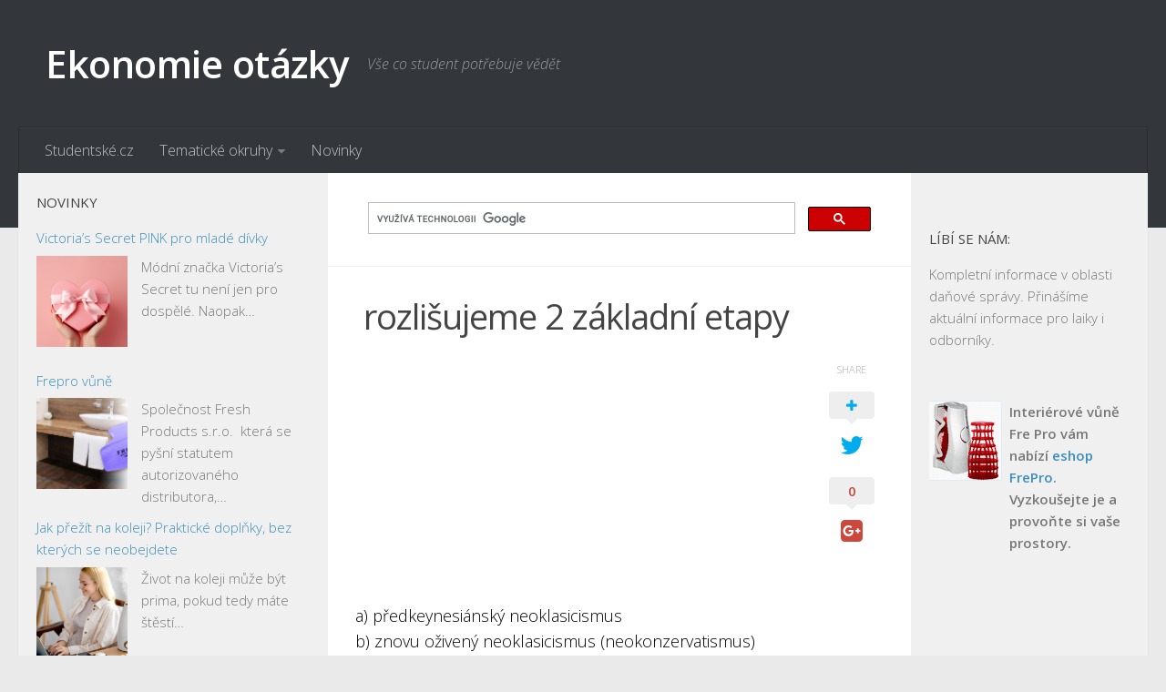

--- FILE ---
content_type: text/html; charset=UTF-8
request_url: https://ekonomie-otazky.studentske.cz/2009/03/rozlisujeme-2-zakladni-etapy.html
body_size: 10934
content:
<!DOCTYPE html> 
<html class="no-js" lang="cs">

<head>
	<meta charset="UTF-8">
	<meta name="viewport" content="width=device-width, initial-scale=1.0">
	<link rel="profile" href="http://gmpg.org/xfn/11">
	<meta name="seznam-wmt" content="FNmCkj8UWL8biiPIgbZvHohQdjC9XbVt" />
	
	<title>­ rozlišujeme 2 základní etapy - Ekonomie otázky</title>
<script>document.documentElement.className = document.documentElement.className.replace("no-js","js");</script>

<!-- This site is optimized with the Yoast SEO plugin v13.0 - https://yoast.com/wordpress/plugins/seo/ -->
<meta name="description" content="a) předkeynesiánský neoklasicismusb) znovu oživený neoklasicismus (neokonzervatismus)­ myslí se teorie, které vznikají po keynesiánství­ liberální směr"/>
<meta name="robots" content="max-snippet:-1, max-image-preview:large, max-video-preview:-1"/>
<link rel="canonical" href="https://ekonomie-otazky.studentske.cz/2009/03/rozlisujeme-2-zakladni-etapy.html" />
<meta property="og:locale" content="cs_CZ" />
<meta property="og:type" content="article" />
<meta property="og:title" content="­ rozlišujeme 2 základní etapy - Ekonomie otázky" />
<meta property="og:description" content="a) předkeynesiánský neoklasicismusb) znovu oživený neoklasicismus (neokonzervatismus)­ myslí se teorie, které vznikají po keynesiánství­ liberální směr" />
<meta property="og:url" content="https://ekonomie-otazky.studentske.cz/2009/03/rozlisujeme-2-zakladni-etapy.html" />
<meta property="og:site_name" content="Ekonomie otázky" />
<meta property="article:section" content="Nezařazené" />
<meta property="article:published_time" content="2009-03-06T07:45:00+00:00" />
<meta property="article:modified_time" content="2016-02-25T11:36:39+00:00" />
<meta property="og:updated_time" content="2016-02-25T11:36:39+00:00" />
<meta name="twitter:card" content="summary" />
<meta name="twitter:description" content="a) předkeynesiánský neoklasicismusb) znovu oživený neoklasicismus (neokonzervatismus)­ myslí se teorie, které vznikají po keynesiánství­ liberální směr" />
<meta name="twitter:title" content="­ rozlišujeme 2 základní etapy - Ekonomie otázky" />
<script type='application/ld+json' class='yoast-schema-graph yoast-schema-graph--main'>{"@context":"https://schema.org","@graph":[{"@type":"WebSite","@id":"https://ekonomie-otazky.studentske.cz/#website","url":"https://ekonomie-otazky.studentske.cz/","name":"Ekonomie ot\u00e1zky","description":"V\u0161e co student pot\u0159ebuje v\u011bd\u011bt","potentialAction":{"@type":"SearchAction","target":"https://ekonomie-otazky.studentske.cz/?s={search_term_string}","query-input":"required name=search_term_string"}},{"@type":"WebPage","@id":"https://ekonomie-otazky.studentske.cz/2009/03/rozlisujeme-2-zakladni-etapy.html#webpage","url":"https://ekonomie-otazky.studentske.cz/2009/03/rozlisujeme-2-zakladni-etapy.html","inLanguage":"cs","name":"\u00ad rozli\u0161ujeme 2 z\u00e1kladn\u00ed etapy - Ekonomie ot\u00e1zky","isPartOf":{"@id":"https://ekonomie-otazky.studentske.cz/#website"},"datePublished":"2009-03-06T07:45:00+00:00","dateModified":"2016-02-25T11:36:39+00:00","description":"a) p\u0159edkeynesi\u00e1nsk\u00fd neoklasicismusb) znovu o\u017eiven\u00fd neoklasicismus (neokonzervatismus)\u00ad mysl\u00ed se teorie, kter\u00e9 vznikaj\u00ed po keynesi\u00e1nstv\u00ed\u00ad liber\u00e1ln\u00ed sm\u011br"},{"@type":"Article","@id":"https://ekonomie-otazky.studentske.cz/2009/03/rozlisujeme-2-zakladni-etapy.html#article","isPartOf":{"@id":"https://ekonomie-otazky.studentske.cz/2009/03/rozlisujeme-2-zakladni-etapy.html#webpage"},"author":{"@id":"https://ekonomie-otazky.studentske.cz/#/schema/person/ffe5e055b7be86fed7b70dc9beacb494"},"headline":"\u00ad rozli\u0161ujeme 2 z\u00e1kladn\u00ed etapy","datePublished":"2009-03-06T07:45:00+00:00","dateModified":"2016-02-25T11:36:39+00:00","commentCount":0,"mainEntityOfPage":{"@id":"https://ekonomie-otazky.studentske.cz/2009/03/rozlisujeme-2-zakladni-etapy.html#webpage"},"articleSection":""},{"@type":["Person"],"@id":"https://ekonomie-otazky.studentske.cz/#/schema/person/ffe5e055b7be86fed7b70dc9beacb494","name":"admin","image":{"@type":"ImageObject","@id":"https://ekonomie-otazky.studentske.cz/#authorlogo","url":"https://secure.gravatar.com/avatar/3d9d600d4f1234cfa7da5ff9ff54bf71?s=96&d=retro&r=g","caption":"admin"},"sameAs":[]}]}</script>
<!-- / Yoast SEO plugin. -->

<link rel='dns-prefetch' href='//s.w.org' />
<link rel="alternate" type="application/rss+xml" title="Ekonomie otázky &raquo; RSS zdroj" href="https://ekonomie-otazky.studentske.cz/feed/" />
<link rel="alternate" type="application/rss+xml" title="Ekonomie otázky &raquo; RSS komentářů" href="https://ekonomie-otazky.studentske.cz/comments/feed/" />
<link href="//fonts.googleapis.com/css?family=Open+Sans:400,400italic,300italic,300,600&subset=latin,latin-ext" rel="stylesheet" type="text/css">
<link rel="alternate" type="application/rss+xml" title="Ekonomie otázky &raquo; RSS komentářů pro ­ rozlišujeme 2 základní etapy" href="https://ekonomie-otazky.studentske.cz/2009/03/rozlisujeme-2-zakladni-etapy.html/feed/" />
		<script type="text/javascript">
			window._wpemojiSettings = {"baseUrl":"https:\/\/s.w.org\/images\/core\/emoji\/12.0.0-1\/72x72\/","ext":".png","svgUrl":"https:\/\/s.w.org\/images\/core\/emoji\/12.0.0-1\/svg\/","svgExt":".svg","source":{"concatemoji":"https:\/\/ekonomie-otazky.studentske.cz\/wp-includes\/js\/wp-emoji-release.min.js?ver=5.3.18"}};
			!function(e,a,t){var n,r,o,i=a.createElement("canvas"),p=i.getContext&&i.getContext("2d");function s(e,t){var a=String.fromCharCode;p.clearRect(0,0,i.width,i.height),p.fillText(a.apply(this,e),0,0);e=i.toDataURL();return p.clearRect(0,0,i.width,i.height),p.fillText(a.apply(this,t),0,0),e===i.toDataURL()}function c(e){var t=a.createElement("script");t.src=e,t.defer=t.type="text/javascript",a.getElementsByTagName("head")[0].appendChild(t)}for(o=Array("flag","emoji"),t.supports={everything:!0,everythingExceptFlag:!0},r=0;r<o.length;r++)t.supports[o[r]]=function(e){if(!p||!p.fillText)return!1;switch(p.textBaseline="top",p.font="600 32px Arial",e){case"flag":return s([127987,65039,8205,9895,65039],[127987,65039,8203,9895,65039])?!1:!s([55356,56826,55356,56819],[55356,56826,8203,55356,56819])&&!s([55356,57332,56128,56423,56128,56418,56128,56421,56128,56430,56128,56423,56128,56447],[55356,57332,8203,56128,56423,8203,56128,56418,8203,56128,56421,8203,56128,56430,8203,56128,56423,8203,56128,56447]);case"emoji":return!s([55357,56424,55356,57342,8205,55358,56605,8205,55357,56424,55356,57340],[55357,56424,55356,57342,8203,55358,56605,8203,55357,56424,55356,57340])}return!1}(o[r]),t.supports.everything=t.supports.everything&&t.supports[o[r]],"flag"!==o[r]&&(t.supports.everythingExceptFlag=t.supports.everythingExceptFlag&&t.supports[o[r]]);t.supports.everythingExceptFlag=t.supports.everythingExceptFlag&&!t.supports.flag,t.DOMReady=!1,t.readyCallback=function(){t.DOMReady=!0},t.supports.everything||(n=function(){t.readyCallback()},a.addEventListener?(a.addEventListener("DOMContentLoaded",n,!1),e.addEventListener("load",n,!1)):(e.attachEvent("onload",n),a.attachEvent("onreadystatechange",function(){"complete"===a.readyState&&t.readyCallback()})),(n=t.source||{}).concatemoji?c(n.concatemoji):n.wpemoji&&n.twemoji&&(c(n.twemoji),c(n.wpemoji)))}(window,document,window._wpemojiSettings);
		</script>
		<style type="text/css">
img.wp-smiley,
img.emoji {
	display: inline !important;
	border: none !important;
	box-shadow: none !important;
	height: 1em !important;
	width: 1em !important;
	margin: 0 .07em !important;
	vertical-align: -0.1em !important;
	background: none !important;
	padding: 0 !important;
}
</style>
	<link rel='stylesheet' id='wp-block-library-css'  href='https://ekonomie-otazky.studentske.cz/wp-includes/css/dist/block-library/style.min.css?ver=5.3.18' type='text/css' media='all' />
<link rel='stylesheet' id='rss-retriever-css'  href='https://ekonomie-otazky.studentske.cz/wp-content/plugins/wp-rss-retriever/inc/css/rss-retriever.css?ver=1.5.5' type='text/css' media='all' />
<link rel='stylesheet' id='parent-style-css'  href='https://ekonomie-otazky.studentske.cz/wp-content/themes/hueman/style.css?ver=5.3.18' type='text/css' media='all' />
<link rel='stylesheet' id='style-css'  href='https://ekonomie-otazky.studentske.cz/wp-content/themes/hueman-child-studentske/style.css?ver=5.3.18' type='text/css' media='all' />
<link rel='stylesheet' id='responsive-css'  href='https://ekonomie-otazky.studentske.cz/wp-content/themes/hueman/responsive.css?ver=5.3.18' type='text/css' media='all' />
<link rel='stylesheet' id='font-awesome-css'  href='https://ekonomie-otazky.studentske.cz/wp-content/themes/hueman/fonts/font-awesome.min.css?ver=5.3.18' type='text/css' media='all' />
<script type='text/javascript' src='https://ekonomie-otazky.studentske.cz/wp-includes/js/jquery/jquery.js?ver=1.12.4-wp'></script>
<script type='text/javascript' src='https://ekonomie-otazky.studentske.cz/wp-includes/js/jquery/jquery-migrate.min.js?ver=1.4.1'></script>
<script type='text/javascript' src='https://ekonomie-otazky.studentske.cz/wp-content/themes/hueman/js/jquery.flexslider.min.js?ver=5.3.18'></script>
<link rel='https://api.w.org/' href='https://ekonomie-otazky.studentske.cz/wp-json/' />
<link rel="EditURI" type="application/rsd+xml" title="RSD" href="https://ekonomie-otazky.studentske.cz/xmlrpc.php?rsd" />
<link rel="wlwmanifest" type="application/wlwmanifest+xml" href="https://ekonomie-otazky.studentske.cz/wp-includes/wlwmanifest.xml" /> 
<link rel='shortlink' href='https://ekonomie-otazky.studentske.cz/?p=513' />
<link rel="alternate" type="application/json+oembed" href="https://ekonomie-otazky.studentske.cz/wp-json/oembed/1.0/embed?url=https%3A%2F%2Fekonomie-otazky.studentske.cz%2F2009%2F03%2Frozlisujeme-2-zakladni-etapy.html" />
<link rel="alternate" type="text/xml+oembed" href="https://ekonomie-otazky.studentske.cz/wp-json/oembed/1.0/embed?url=https%3A%2F%2Fekonomie-otazky.studentske.cz%2F2009%2F03%2Frozlisujeme-2-zakladni-etapy.html&#038;format=xml" />
<!--[if lt IE 9]>
<script src="https://ekonomie-otazky.studentske.cz/wp-content/themes/hueman/js/ie/html5.js"></script>
<script src="https://ekonomie-otazky.studentske.cz/wp-content/themes/hueman/js/ie/selectivizr.js"></script>
<![endif]-->
<style type="text/css">
/* Dynamic CSS: For no styles in head, copy and put the css below in your custom.css or child theme's style.css, disable dynamic styles */
body { font-family: "Open Sans", Arial, sans-serif; }
.sidebar .widget { padding-left: 20px; padding-right: 20px; padding-top: 20px; }
</style>
<!-- Analytics -->
<script>
  (function(i,s,o,g,r,a,m){i['GoogleAnalyticsObject']=r;i[r]=i[r]||function(){
  (i[r].q=i[r].q||[]).push(arguments)},i[r].l=1*new Date();a=s.createElement(o),
  m=s.getElementsByTagName(o)[0];a.async=1;a.src=g;m.parentNode.insertBefore(a,m)
  })(window,document,'script','//www.google-analytics.com/analytics.js','ga');

  ga('create', 'UA-37915082-1', 'auto');
  ga('send', 'pageview');

</script>
<!-- /Analytics -->
<!-- auto ads -->
<script data-ad-client="ca-pub-7140268229414041" async src="https://pagead2.googlesyndication.com/pagead/js/adsbygoogle.js"></script>
<!-- /auto ads -->
</head>

<body class="post-template-default single single-post postid-513 single-format-standard col-3cm full-width chrome">

<div id="wrapper">

	<header id="header">
	
				
		<div class="container group">
			<div class="container-inner">
				
								<div class="group pad">
					<p class="site-title"><a href="https://ekonomie-otazky.studentske.cz/" rel="home">Ekonomie otázky</a></p>
					<p class="site-description">Vše co student potřebuje vědět</p>									</div>
												
									<nav class="nav-container group" id="nav-header">
						<div class="nav-toggle"><i class="fa fa-bars"></i></div>
						<div class="nav-text"><!-- put your mobile menu text here --></div>
						<div class="nav-wrap container"><ul id="menu-menu" class="nav container-inner group"><li id="menu-item-5" class="menu-item menu-item-type-custom menu-item-object-custom menu-item-5"><a rel="nofollow" href="https://www.studentske.cz">Studentské.cz</a></li>
<li id="menu-item-7" class="menu-item menu-item-type-custom menu-item-object-custom menu-item-has-children menu-item-7"><a href="https://temata.studentske.cz">Tematické okruhy</a>
<ul class="sub-menu">
	<li id="menu-item-8" class="menu-item menu-item-type-custom menu-item-object-custom menu-item-8"><a href="https://temata.studentske.cz/category/anglictina/">Angličtina</a></li>
	<li id="menu-item-9" class="menu-item menu-item-type-custom menu-item-object-custom menu-item-9"><a href="https://temata.studentske.cz/category/art/">Art</a></li>
	<li id="menu-item-10" class="menu-item menu-item-type-custom menu-item-object-custom menu-item-10"><a href="https://temata.studentske.cz/category/biologie/">Biologie</a></li>
	<li id="menu-item-11" class="menu-item menu-item-type-custom menu-item-object-custom menu-item-11"><a href="https://temata.studentske.cz/category/catering-gastronomie/">Catering a Gastronomie</a></li>
	<li id="menu-item-12" class="menu-item menu-item-type-custom menu-item-object-custom menu-item-12"><a href="https://temata.studentske.cz/category/cesky-jazyk/">Český jazyk</a></li>
	<li id="menu-item-13" class="menu-item menu-item-type-custom menu-item-object-custom menu-item-13"><a href="https://temata.studentske.cz/category/cestovni-ruch/">Cestovní ruch</a></li>
	<li id="menu-item-14" class="menu-item menu-item-type-custom menu-item-object-custom menu-item-14"><a href="https://temata.studentske.cz/category/chemie/">Chemie</a></li>
	<li id="menu-item-15" class="menu-item menu-item-type-custom menu-item-object-custom menu-item-15"><a href="https://temata.studentske.cz/category/dejepis/">Dějepis</a></li>
	<li id="menu-item-16" class="menu-item menu-item-type-custom menu-item-object-custom menu-item-16"><a href="https://temata.studentske.cz/category/doprava-logistika/">Doprava a Logistika</a></li>
	<li id="menu-item-17" class="menu-item menu-item-type-custom menu-item-object-custom menu-item-17"><a href="https://temata.studentske.cz/category/ekologie/">Ekologie</a></li>
	<li id="menu-item-18" class="menu-item menu-item-type-custom menu-item-object-custom menu-item-18"><a href="https://temata.studentske.cz/category/ekonomie/">Ekonomie</a></li>
	<li id="menu-item-19" class="menu-item menu-item-type-custom menu-item-object-custom menu-item-19"><a href="https://temata.studentske.cz/category/fyzika/">Fyzika</a></li>
	<li id="menu-item-20" class="menu-item menu-item-type-custom menu-item-object-custom menu-item-20"><a href="https://temata.studentske.cz/category/informatika/">Informatika</a></li>
	<li id="menu-item-21" class="menu-item menu-item-type-custom menu-item-object-custom menu-item-21"><a href="https://temata.studentske.cz/category/jazyky/">Jazyky</a></li>
	<li id="menu-item-22" class="menu-item menu-item-type-custom menu-item-object-custom menu-item-22"><a href="https://temata.studentske.cz/category/management/">Management</a></li>
	<li id="menu-item-23" class="menu-item menu-item-type-custom menu-item-object-custom menu-item-23"><a href="https://temata.studentske.cz/category/marketing/">Marketing</a></li>
	<li id="menu-item-24" class="menu-item menu-item-type-custom menu-item-object-custom menu-item-24"><a href="https://temata.studentske.cz/category/nemcina/">Němčina</a></li>
	<li id="menu-item-25" class="menu-item menu-item-type-custom menu-item-object-custom menu-item-25"><a href="https://temata.studentske.cz/category/obcanska-nauka/">Občanská nauka</a></li>
	<li id="menu-item-26" class="menu-item menu-item-type-custom menu-item-object-custom menu-item-26"><a href="https://temata.studentske.cz/category/pedagogika/">Pedagogika</a></li>
	<li id="menu-item-27" class="menu-item menu-item-type-custom menu-item-object-custom menu-item-27"><a href="https://temata.studentske.cz/category/pravo/">Právo</a></li>
	<li id="menu-item-28" class="menu-item menu-item-type-custom menu-item-object-custom menu-item-28"><a href="https://temata.studentske.cz/category/psychologie-sociologie/">Psychologie a Sociologie</a></li>
	<li id="menu-item-29" class="menu-item menu-item-type-custom menu-item-object-custom menu-item-29"><a href="https://temata.studentske.cz/category/spolecenske-vedy/">Společenské vědy</a></li>
	<li id="menu-item-30" class="menu-item menu-item-type-custom menu-item-object-custom menu-item-30"><a href="https://temata.studentske.cz/category/technika/">Technika</a></li>
	<li id="menu-item-31" class="menu-item menu-item-type-custom menu-item-object-custom menu-item-31"><a href="https://temata.studentske.cz/category/ucetnictvi/">Účetnictví</a></li>
	<li id="menu-item-32" class="menu-item menu-item-type-custom menu-item-object-custom menu-item-32"><a href="https://temata.studentske.cz/category/zdravotnictvi/">Zdravotnictví</a></li>
	<li id="menu-item-33" class="menu-item menu-item-type-custom menu-item-object-custom menu-item-33"><a href="https://temata.studentske.cz/category/zemepis/">Zeměpis</a></li>
</ul>
</li>
<li id="menu-item-34" class="menu-item menu-item-type-custom menu-item-object-custom menu-item-34"><a href="https://www.studentske.cz/novinky/">Novinky</a></li>
</ul></div>
					</nav><!--/#nav-header-->
								
			</div><!--/.container-inner-->
		</div><!--/.container-->
		
	</header><!--/#header-->
	
	<div class="container" id="page">
		<div class="container-inner">			
			<div class="main">
				<div class="main-inner group">
<section class="content">
	
	<div class="page-title pad group">

			
		
	
<div class="g-search">
<script>
  (function() {
    var cx = '012094325099302025326:farfdffljdy';
    var gcse = document.createElement('script');
    gcse.type = 'text/javascript';
    gcse.async = true;
    gcse.src = (document.location.protocol == 'https:' ? 'https:' : 'http:') +
        '//cse.google.com/cse.js?cx=' + cx;
    var s = document.getElementsByTagName('script')[0];
    s.parentNode.insertBefore(gcse, s);
  })();
</script>
<gcse:search></gcse:search>
</div>	

</div><!--/.page-title-->
		
	<div class="pad group">
		
					<article class="post-513 post type-post status-publish format-standard hentry category-nezarazene">	
				<div class="post-inner group">
					
					<h1 class="post-title">­ rozlišujeme 2 základní etapy</h1>
										
										
					<div class="clear"></div>
					
					<div class="entry themeform share">	
						<div class="entry-inner">
							<!--Ad Injection:top--><script async src="//pagead2.googlesyndication.com/pagead/js/adsbygoogle.js"></script>
<!-- studentske.cz-responsive -->
<ins class="adsbygoogle"
     style="display:block"
     data-ad-client="ca-pub-7140268229414041"
     data-ad-slot="5799209572"
     data-ad-format="auto"></ins>
<script>
(adsbygoogle = window.adsbygoogle || []).push({});
</script><p>a) předkeynesiánský neoklasicismus<br />b) znovu oživený neoklasicismus (neokonzervatismus)<br />­ myslí se teorie, které vznikají po keynesiánství<br />­ liberální směr (ne zásahy státu do trhu)<br />­ přínos:<br />­ nákladová teorie hodnoty je nahrazena teorií užitečností<br />­ rozdělování je determinováno mezní produktivitou a ne exogenními parametry typu živ. minima<br />­ pozornost – mikroekonomické problémy<br />­ vytváří dílčí a celkové rovnováhy<br />­ analýza tržních struktur<br />­ rozpracován klas. koncept kvant. teorie peněz</p>
<p>Lausannská škola<br />­ název od univerzity v Lausannech<br />­ dvě témata:<br />­ teorie všeobecné rovnováha (zkoumala všechny trhy jako navzájem propojené a analyzovala současnou rovnováhu všech trhů) naproti škole Cambridgeské (teorie dílčí rovnováhy)<br />­ ekonomický blahobyt<br />­ důraz na používání matematických metod</p>
<!--Ad Injection:bottom--><script async src="//pagead2.googlesyndication.com/pagead/js/adsbygoogle.js"></script>
<!-- studentske.cz-responsive -->
<ins class="adsbygoogle"
     style="display:block"
     data-ad-client="ca-pub-7140268229414041"
     data-ad-slot="5799209572"
     data-ad-format="auto"></ins>
<script>
(adsbygoogle = window.adsbygoogle || []).push({});
</script>													</div>
						<div class="sharrre-container">
	<span>Share</span>
	<div id="twitter" data-url="https://ekonomie-otazky.studentske.cz/2009/03/rozlisujeme-2-zakladni-etapy.html" data-text="­ rozlišujeme 2 základní etapy" data-title="Tweet"><a class="box" href="#"><div class="count" href="#"><i class="fa fa-plus"></i></div><div class="share"><i class="fa fa-twitter"></i></div></a></div>
	<div id="facebook" data-url="https://ekonomie-otazky.studentske.cz/2009/03/rozlisujeme-2-zakladni-etapy.html" data-text="­ rozlišujeme 2 základní etapy" data-title="Like"></div>
	<div id="googleplus" data-url="https://ekonomie-otazky.studentske.cz/2009/03/rozlisujeme-2-zakladni-etapy.html" data-text="­ rozlišujeme 2 základní etapy" data-title="+1"></div>
	<div id="pinterest" data-url="https://ekonomie-otazky.studentske.cz/2009/03/rozlisujeme-2-zakladni-etapy.html" data-text="­ rozlišujeme 2 základní etapy" data-title="Pin It"></div>
</div><!--/.sharrre-container-->

<script type="text/javascript">
	// Sharrre
	jQuery(document).ready(function(){
		jQuery('#twitter').sharrre({
			share: {
				twitter: true
			},
			template: '<a class="box" href="#" rel="nofollow"><div class="count" href="#">{total}</div><div class="share"><i class="fa fa-twitter"></i></div></a>',
			enableHover: false,
			enableTracking: true,
			buttons: { twitter: {via: ''}},
			click: function(api, options){
				api.simulateClick();
				api.openPopup('twitter');
			}
		});
		jQuery('#facebook').sharrre({
			share: {
				facebook: true
			},
			template: '<a class="box" href="#" rel="nofollow"><div class="count" href="#">{total}</div><div class="share"><i class="fa fa-facebook-square"></i></div></a>',
			enableHover: false,
			enableTracking: true,
			click: function(api, options){
				api.simulateClick();
				api.openPopup('facebook');
			}
		});
		jQuery('#googleplus').sharrre({
			share: {
				googlePlus: true
			},
			template: '<a class="box" href="#" rel="nofollow"><div class="count" href="#">{total}</div><div class="share"><i class="fa fa-google-plus-square"></i></div></a>',
			enableHover: false,
			enableTracking: true,
			urlCurl: 'https://ekonomie-otazky.studentske.cz/wp-content/themes/hueman/js/sharrre.php',
			click: function(api, options){
				api.simulateClick();
				api.openPopup('googlePlus');
			}
		});
		jQuery('#pinterest').sharrre({
			share: {
				pinterest: true
			},
			template: '<a class="box" href="#" rel="nofollow"><div class="count" href="#">{total}</div><div class="share"><i class="fa fa-pinterest"></i></div></a>',
			enableHover: false,
			enableTracking: true,
			buttons: {
			pinterest: {
				description: '­ rozlišujeme 2 základní etapy'				}
			},
			click: function(api, options){
				api.simulateClick();
				api.openPopup('pinterest');
			}
		});
		
				
			// Scrollable sharrre bar, contributed by Erik Frye. Awesome!
			var shareContainer = jQuery(".sharrre-container"),
			header = jQuery('#header'),
			postEntry = jQuery('.entry'),
			$window = jQuery(window),
			distanceFromTop = 20,
			startSharePosition = shareContainer.offset(),
			contentBottom = postEntry.offset().top + postEntry.outerHeight(),
			topOfTemplate = header.offset().top;
			getTopSpacing();

			shareScroll = function(){
				if($window.width() > 719){	
					var scrollTop = $window.scrollTop() + topOfTemplate,
					stopLocation = contentBottom - (shareContainer.outerHeight() + topSpacing);
					if(scrollTop > stopLocation){
						shareContainer.offset({top: contentBottom - shareContainer.outerHeight(),left: startSharePosition.left});
					}
					else if(scrollTop >= postEntry.offset().top-topSpacing){
						shareContainer.offset({top: scrollTop + topSpacing, left: startSharePosition.left});
					}else if(scrollTop < startSharePosition.top+(topSpacing-1)){
						shareContainer.offset({top: startSharePosition.top,left:startSharePosition.left});
					}
				}
			},

			shareMove = function(){
				startSharePosition = shareContainer.offset();
				contentBottom = postEntry.offset().top + postEntry.outerHeight();
				topOfTemplate = header.offset().top;
				getTopSpacing();
			};

			/* As new images load the page content body gets longer. The bottom of the content area needs to be adjusted in case images are still loading. */
			setTimeout(function() {
				contentBottom = postEntry.offset().top + postEntry.outerHeight();
			}, 2000);

			if (window.addEventListener) {
				window.addEventListener('scroll', shareScroll, false);
				window.addEventListener('resize', shareMove, false);
			} else if (window.attachEvent) {
				window.attachEvent('onscroll', shareScroll);
				window.attachEvent('onresize', shareMove);
			}

			function getTopSpacing(){
				if($window.width() > 1024)
					topSpacing = distanceFromTop + jQuery('.nav-wrap').outerHeight();
				else
					topSpacing = distanceFromTop;
			}
				
	});
</script>						<div class="clear"></div>				
					</div><!--/.entry-->
					
				</div><!--/.post-inner-->	
			</article><!--/.post-->				
				
		<div class="clear"></div>
		
				
				
			<ul class="post-nav group">
		<li class="next"><a href="https://ekonomie-otazky.studentske.cz/2009/03/pri-hledani-podminek-rovnov-w-dospel-ke.html" rel="next"><i class="fa fa-chevron-right"></i><strong>Následující příspěvek</strong> <span>­ při hledání podmínek rovnov. W. dospěl ke dvěma druhům rovnováhy</span></a></li>
		<li class="previous"><a href="https://ekonomie-otazky.studentske.cz/2009/03/hodnota-statku.html" rel="prev"><i class="fa fa-chevron-left"></i><strong>Předchozí příspěvek</strong> <span>hodnota statků =</span></a></li>
	</ul>
		
		

<h4 class="heading">
	<i class="fa fa-hand-o-right"></i>Mohlo by se vám líbit...</h4>

<ul class="related-posts group">
	
		<li class="related post-hover">
		<article class="post-2386 post type-post status-publish format-standard hentry category-nezarazene">

			<div class="post-thumbnail">
				<a href="https://ekonomie-otazky.studentske.cz/2008/07/mnov-ko-regionlnho-mnovho-systmu.html" title="Měnový koš regionálního měnového systému">
																								</a>
							</div><!--/.post-thumbnail-->
			
			<div class="related-inner">
				
				<h4 class="post-title">
					<a href="https://ekonomie-otazky.studentske.cz/2008/07/mnov-ko-regionlnho-mnovho-systmu.html" rel="bookmark" title="Měnový koš regionálního měnového systému">Měnový koš regionálního měnového systému</a>
				</h4><!--/.post-title-->
							
			</div><!--/.related-inner-->

		</article>
	</li><!--/.related-->
		<li class="related post-hover">
		<article class="post-4262 post type-post status-publish format-standard hentry category-nezarazene tag-konkurence tag-monopol tag-nedokonala-konkurence">

			<div class="post-thumbnail">
				<a href="https://ekonomie-otazky.studentske.cz/2008/05/13-pln-monopol-rovnovha-dsledky.html" title="1.3. Úplný monopol (rovnováha, důsledky existence, regulace monopolu)">
																								</a>
							</div><!--/.post-thumbnail-->
			
			<div class="related-inner">
				
				<h4 class="post-title">
					<a href="https://ekonomie-otazky.studentske.cz/2008/05/13-pln-monopol-rovnovha-dsledky.html" rel="bookmark" title="1.3. Úplný monopol (rovnováha, důsledky existence, regulace monopolu)">1.3. Úplný monopol (rovnováha, důsledky existence, regulace monopolu)</a>
				</h4><!--/.post-title-->
							
			</div><!--/.related-inner-->

		</article>
	</li><!--/.related-->
		<li class="related post-hover">
		<article class="post-131 post type-post status-publish format-standard hentry category-nezarazene tag-mezni-mira tag-mikroekonomoie tag-rozpocet">

			<div class="post-thumbnail">
				<a href="https://ekonomie-otazky.studentske.cz/2010/03/1-mikroekonomie.html" title="1) Mikroekonomie &#8211; Teorie spotřebitele">
																								</a>
							</div><!--/.post-thumbnail-->
			
			<div class="related-inner">
				
				<h4 class="post-title">
					<a href="https://ekonomie-otazky.studentske.cz/2010/03/1-mikroekonomie.html" rel="bookmark" title="1) Mikroekonomie &#8211; Teorie spotřebitele">1) Mikroekonomie &#8211; Teorie spotřebitele</a>
				</h4><!--/.post-title-->
							
			</div><!--/.related-inner-->

		</article>
	</li><!--/.related-->
		
</ul><!--/.post-related-->

<script async src="https://pagead2.googlesyndication.com/pagead/js/adsbygoogle.js"></script>
<ins class="adsbygoogle"
     style="display:block"
     data-ad-format="autorelaxed"
     data-ad-client="ca-pub-7140268229414041"
     data-ad-slot="2997629433"></ins>
<script>
     (adsbygoogle = window.adsbygoogle || []).push({});
</script>		
<script async src="//pagead2.googlesyndication.com/pagead/js/adsbygoogle.js"></script>
<!-- studentske.cz-link-ads-responsive -->
<ins class="adsbygoogle"
     style="display:block"
     data-ad-client="ca-pub-7140268229414041"
     data-ad-slot="9046691574"
     data-ad-format="link"></ins>
<script>
(adsbygoogle = window.adsbygoogle || []).push({});
</script>
		
		
<section id="comments" class="themeform">
	
	
					<!-- comments open, no comments -->
			
		
		<div id="respond" class="comment-respond">
		<h3 id="reply-title" class="comment-reply-title">Napsat komentář <small><a rel="nofollow" id="cancel-comment-reply-link" href="/2009/03/rozlisujeme-2-zakladni-etapy.html#respond" style="display:none;">Zrušit odpověď na komentář</a></small></h3><form action="https://ekonomie-otazky.studentske.cz/wp-comments-post.php" method="post" id="commentform" class="comment-form"><p class="comment-notes"><span id="email-notes">Vaše e-mailová adresa nebude zveřejněna.</span> Vyžadované informace jsou označeny <span class="required">*</span></p><p class="comment-form-comment"><label for="comment">Komentář</label> <textarea id="comment" name="comment" cols="45" rows="8" maxlength="65525" required="required"></textarea></p><p class="comment-form-author"><label for="author">Jméno <span class="required">*</span></label> <input id="author" name="author" type="text" value="" size="30" maxlength="245" required='required' /></p>
<p class="comment-form-email"><label for="email">E-mail <span class="required">*</span></label> <input id="email" name="email" type="text" value="" size="30" maxlength="100" aria-describedby="email-notes" required='required' /></p>
<p class="form-submit"><input name="submit" type="submit" id="submit" class="submit" value="Odeslat komentář" /> <input type='hidden' name='comment_post_ID' value='513' id='comment_post_ID' />
<input type='hidden' name='comment_parent' id='comment_parent' value='0' />
</p><input type="hidden" id="killer_value" name="killer_value" value="a87ff679a2f3e71d9181a67b7542122c"/></form>	</div><!-- #respond -->
	
</section><!--/#comments-->		
	</div><!--/.pad-->
	
</section><!--/.content-->


	<div class="sidebar s1">
		
		<a class="sidebar-toggle" title="Rozbalit postranní panel"><i class="fa icon-sidebar-toggle"></i></a>
		
		<div class="sidebar-content">
			
						
						
						
			<div id="custom_html-3" class="widget_text widget widget_custom_html"><h3>Novinky</h3><div class="textwidget custom-html-widget"><div class="wp_rss_retriever"><ul class="wp_rss_retriever_list"><li class="wp_rss_retriever_item"><div class="wp_rss_retriever_item_wrapper"><a class="wp_rss_retriever_title" target="_blank" href="https://www.studentske.cz/victorias-secret-pink-pro-mlade-divky/" rel="noopener noreferrer">Victoria’s Secret PINK pro mladé dívky</a><a class="wp_rss_retriever_image" style="width:100px; height:100px;" target="_blank" rel="nofollow noopener noreferrer" href="https://www.studentske.cz/victorias-secret-pink-pro-mlade-divky/"><img class="portrait" src="https://www.studentske.cz/wp-content/uploads/sites/2/2024/02/AdobeStock_709825518.jpeg" alt="Victoria’s Secret PINK pro mladé dívky" onerror="this.parentNode.style.display='none'"/></a><div class="wp_rss_retriever_container">Módní značka Victoria’s Secret tu není jen pro dospělé. Naopak&hellip;</div></div></li><li class="wp_rss_retriever_item"><div class="wp_rss_retriever_item_wrapper"><a class="wp_rss_retriever_title" target="_blank" href="https://www.studentske.cz/frepro-vune/" rel="noopener noreferrer">Frepro vůně</a><a class="wp_rss_retriever_image" style="width:100px; height:100px;" target="_blank" rel="nofollow noopener noreferrer" href="https://www.studentske.cz/frepro-vune/"><img class="portrait" src="https://www.studentske.cz/wp-content/uploads/sites/2/2024/01/Frepro.jpeg" alt="Frepro vůně" onerror="this.parentNode.style.display='none'"/></a><div class="wp_rss_retriever_container">Společnost Fresh Products s.r.o.  která se pyšní statutem autorizovaného distributora,&hellip;</div></div></li><li class="wp_rss_retriever_item"><div class="wp_rss_retriever_item_wrapper"><a class="wp_rss_retriever_title" target="_blank" href="https://www.studentske.cz/jak-prezit-na-koleji-prakticke-doplnky-bez-kterych-se-neobejdete/" rel="noopener noreferrer">Jak přežít na koleji? Praktické doplňky, bez kterých se neobejdete</a><a class="wp_rss_retriever_image" style="width:100px; height:100px;" target="_blank" rel="nofollow noopener noreferrer" href="https://www.studentske.cz/jak-prezit-na-koleji-prakticke-doplnky-bez-kterych-se-neobejdete/"><img class="portrait" src="https://www.studentske.cz/wp-content/uploads/sites/2/2023/11/shutterstock_2004183047.jpg" alt="Jak přežít na koleji? Praktické doplňky, bez kterých se neobejdete" onerror="this.parentNode.style.display='none'"/></a><div class="wp_rss_retriever_container">Život na koleji může být prima, pokud tedy máte štěstí&hellip;</div></div></li><li class="wp_rss_retriever_item"><div class="wp_rss_retriever_item_wrapper"><a class="wp_rss_retriever_title" target="_blank" href="https://www.studentske.cz/jak-se-odreagovat-od-skoly-rucni-prace-funguji-jako-terapie/" rel="noopener noreferrer">Jak se odreagovat od školy? Ruční práce fungují jako terapie</a><a class="wp_rss_retriever_image" style="width:100px; height:100px;" target="_blank" rel="nofollow noopener noreferrer" href="https://www.studentske.cz/jak-se-odreagovat-od-skoly-rucni-prace-funguji-jako-terapie/"><img class="portrait" src="https://www.studentske.cz/wp-content/uploads/sites/2/2023/10/shutterstock_435198397.jpg" alt="Jak se odreagovat od školy? Ruční práce fungují jako terapie" onerror="this.parentNode.style.display='none'"/></a><div class="wp_rss_retriever_container">Patříte k lidem, kteří musí neustále dělat něco s rukama?&hellip;</div></div></li><li class="wp_rss_retriever_item"><div class="wp_rss_retriever_item_wrapper"><a class="wp_rss_retriever_title" target="_blank" href="https://www.studentske.cz/predstavujeme-paddleboarding-101-dostupny-vodni-sport-mnoha-podob/" rel="noopener noreferrer">Představujeme paddleboarding 101: Dostupný vodní sport mnoha podob</a><a class="wp_rss_retriever_image" style="width:100px; height:100px;" target="_blank" rel="nofollow noopener noreferrer" href="https://www.studentske.cz/predstavujeme-paddleboarding-101-dostupny-vodni-sport-mnoha-podob/"><img class="portrait" src="https://www.studentske.cz/wp-content/uploads/sites/2/2023/08/shutterstock_1283086153.jpg" alt="Představujeme paddleboarding 101: Dostupný vodní sport mnoha podob" onerror="this.parentNode.style.display='none'"/></a><div class="wp_rss_retriever_container">Letní víkendy trávíte nejraději u vody a hledáte novou aktivitu,&hellip;</div></div></li></ul></div>
</div></div><div id="adinj-2" class="widget adinjwidget"><!--Ad Injection:widget_2--><script async src="//pagead2.googlesyndication.com/pagead/js/adsbygoogle.js"></script>
<!-- studentske.cz-responsive -->
<ins class="adsbygoogle"
     style="display:block"
     data-ad-client="ca-pub-7140268229414041"
     data-ad-slot="5799209572"
     data-ad-format="auto"></ins>
<script>
(adsbygoogle = window.adsbygoogle || []).push({});
</script></div>		<div id="recent-posts-2" class="widget widget_recent_entries">		<h3>Nejnovější příspěvky</h3>		<ul>
											<li>
					<a href="https://ekonomie-otazky.studentske.cz/2014/03/restrukturalizace-ucetni-rozvahy.html">Restrukturalizace účetní rozvahy</a>
									</li>
											<li>
					<a href="https://ekonomie-otazky.studentske.cz/2014/03/fundamentalni-pristup.html">Fundamentální přístup</a>
									</li>
											<li>
					<a href="https://ekonomie-otazky.studentske.cz/2014/03/vykaz-zisku-ztrat.html">Výkaz zisků a ztrát</a>
									</li>
											<li>
					<a href="https://ekonomie-otazky.studentske.cz/2013/10/akcentovani-pravni-stranky-pred.html">(bez názvu)</a>
									</li>
											<li>
					<a href="https://ekonomie-otazky.studentske.cz/2011/02/ekonomie.html">EKONOMIE-OTÁZKY &#8211; obsah:</a>
									</li>
					</ul>
		</div><div id="text-4" class="widget widget_text"><h3>Studijní osnovy:</h3>			<div class="textwidget"><ul class="posts"><li><a href="https://studijni-osnovy.studentske.cz/2009/12/anglictina.html">ANGLIČTINA</a></li><li><a href="https://studijni-osnovy.studentske.cz/2009/12/zaklady-spolecenskych-ved_27.html">ZÁKLADY SPOLEČENSKÝCH VĚD</a></li><li><a href="https://studijni-osnovy.studentske.cz/2009/12/nemcina_27.html">NĚMČINA</a></li><li><a href="https://studijni-osnovy.studentske.cz/2009/12/dejepis_27.html">DĚJEPIS</a></li><li><a href="https://studijni-osnovy.studentske.cz/2009/12/zemepis_27.html">ZEMĚPIS</a></li><li><a href="https://studijni-osnovy.studentske.cz/2009/12/pojistovnictvi_26.html">POJIŠŤOVNICTVÍ</a></li><li><a href="https://studijni-osnovy.studentske.cz/2009/12/bankovnictvi_26.html">BANKOVNICTVÍ</a></li><li><a href="https://studijni-osnovy.studentske.cz/2009/12/danova-soustava_26.html">DAŇOVÁ SOUSTAVA</a></li><li><a href="https://studijni-osnovy.studentske.cz/2009/12/ucetnictvi_26.html">ÚČETNICTVÍ</a></li><li><a href="https://studijni-osnovy.studentske.cz/2009/12/strategicky-management_26.html">STRATEGICKÝ MANAGEMENT</a></li><li><a href="https://studijni-osnovy.studentske.cz/2009/12/personalni-management_26.html">PERSONÁLNÍ MANAGEMENT</a></li><li><a href="https://studijni-osnovy.studentske.cz/2009/12/zaklady-managenentu_26.html">ZÁKLADY MANAGENENTU</a></li><li><a href="https://studijni-osnovy.studentske.cz/2009/12/mikroekonomie_26.html">MIKROEKONOMIE</a></li><li><a href="https://studijni-osnovy.studentske.cz/2009/12/makroekonomie_26.html">MAKROEKONOMIE</a></li><li><a href="https://studijni-osnovy.studentske.cz/2009/12/zaklady-ekonomie_26.html">ZÁKLADY EKONOMIE</a></li><li><a href="https://studijni-osnovy.studentske.cz/2009/12/marketing_26.html">MARKETING</a></li><li><a href="https://studijni-osnovy.studentske.cz/2009/12/verejne-finance_26.html">VEŘEJNÉ FINANCE</a></li><li><a href="https://studijni-osnovy.studentske.cz/2009/12/mezinarodni-finance_26.html">MEZINÁRODNÍ FINANCE</a></li><li><a href="https://studijni-osnovy.studentske.cz/2009/12/podnikove-finance_26.html">PODNIKOVÉ FINANCE</a></li></ul></div>
		</div><div id="text-3" class="widget widget_text"><h3>Mohlo by vás zajímat:</h3>			<div class="textwidget"><ul>
<li>
<a href='https://danovy-system.studentske.cz/'>
Daňový systém
</a>
</li>
<li>
<a href='https://ucetnictvi-mzdy.studentske.cz/'>
Účetnictví a mzdy
</a>
</li>
<li>
<a href='https://ucetnictvi.studentske.cz/'>
Účetnictví
</a>
</li>
<li>
<a href='https://ekonomika-otazky.studentske.cz/'>
Ekonomika
</a>
</li>
<li>
<a href='http://managment-marketing.studentske.eu/'>
Management a marketing
</a>
</li>
<li>
<a href='http://www.vzorydokumentu.cz/'>
Vzory dokumentů zdarma
</a>
</li>
<li>
<a href='https://ekonomika-managment.studentske.cz/'>
Ekonomika, management
</a>
</li>
<li>
<a href='https://zaklady-ucetnictvi.studentske.cz/'>
Účetnictví pro každého
</a>
</li>
</ul></div>
		</div>			
		</div><!--/.sidebar-content-->
		
	</div><!--/.sidebar-->

	
<div class="sidebar s2">
	
	<a class="sidebar-toggle" title="Rozbalit postranní panel"><i class="fa icon-sidebar-toggle"></i></a>
	
	<div class="sidebar-content">
		
				
				<div id="custom_html-2" class="widget_text widget widget_custom_html">
			<div class="textwidget custom-html-widget">
<!-- Kontextová reklama Sklik -->
<div id="sklikReklama_78256"></div>
<script>
	var sklikData = { elm: "sklikReklama_78256", zoneId: "78256", w: 160, h: 600 };
</script>
<script src="//c.imedia.cz/js/script.js"></script>
			</div>
		</div>
		<div id="text-5" class="widget widget_text"><h3>Líbí se nám:</h3>			<div class="textwidget"><p>Kompletní informace v oblasti daňové správy. Přinášíme aktuální informace pro laiky i odborníky.  <strong><a href="https://www.danovy-portal.com/" Pomůžeme se zorientovat v daňové problematice.
</p>
</div>
		</div><div id="custom_html-2" class="widget_text widget widget_custom_html"><div class="textwidget custom-html-widget"><div style="width: 100%">
	<div style="width: 40%; float: left;">
<a href="https://www.eshop-frepro.com/" rel="nofollow"><img src="https://www.eshop-frepro.com/wp-content/uploads/2019/12/frepro.png" alt="interiérové vůně FREPRO" /></a>
	</div>
	<div style="width: 59%; float: left;">Interiérové vůně Fre Pro vám nabízí <strong><a href="https://www.eshop-frepro.com/">eshop FrePro</a></strong>. Vyzkoušejte je a provoňte si vaše prostory.
	</div>
</div></div></div>		
	</div><!--/.sidebar-content-->
	
</div><!--/.sidebar-->	

				</div><!--/.main-inner-->
			</div><!--/.main-->			
		</div><!--/.container-inner-->
	</div><!--/.container-->

	<footer id="footer">
		
				
				
				
		<section class="container" id="footer-bottom">
			<div class="container-inner">
				
				<a id="back-to-top" href="#"><i class="fa fa-angle-up"></i></a>
				
				<div class="pad group">
					
					<div class="grid one-half">
						
												
						<div id="copyright">
															<p>Ekonomie otázky &copy; 2026. Všechna práva vyhrazena.</p>
													</div><!--/#copyright-->
						
												
					</div>
					
					<div class="grid one-half last">	
											</div>
				
				</div><!--/.pad-->
				
			</div><!--/.container-inner-->
		</section><!--/.container-->
		
	</footer><!--/#footer-->

</div><!--/#wrapper-->

<script type='text/javascript'>
/* <![CDATA[ */
var rss_retriever = {"ajax_url":"https:\/\/ekonomie-otazky.studentske.cz\/wp-admin\/admin-ajax.php"};
/* ]]> */
</script>
<script type='text/javascript' src='https://ekonomie-otazky.studentske.cz/wp-content/plugins/wp-rss-retriever/inc/js/rss-retriever-ajax.js?ver=1.5.5'></script>
<script type='text/javascript' src='https://ekonomie-otazky.studentske.cz/wp-content/themes/hueman/js/jquery.jplayer.min.js?ver=5.3.18'></script>
<script type='text/javascript' src='https://ekonomie-otazky.studentske.cz/wp-content/themes/hueman/js/scripts.js?ver=5.3.18'></script>
<script type='text/javascript' src='https://ekonomie-otazky.studentske.cz/wp-content/themes/hueman/js/jquery.sharrre.min.js?ver=5.3.18'></script>
<script type='text/javascript' src='https://ekonomie-otazky.studentske.cz/wp-includes/js/comment-reply.min.js?ver=5.3.18'></script>
<script type='text/javascript' src='https://ekonomie-otazky.studentske.cz/wp-includes/js/wp-embed.min.js?ver=5.3.18'></script>
<script type='text/javascript'>
/* <![CDATA[ */
var spam_destroyer = {"key":"spam-destroyer-1ea64d963be2ab3c5f745347b8412e29","lifetime":"3600"};
/* ]]> */
</script>
<script type='text/javascript' src='https://ekonomie-otazky.studentske.cz/wp-content/plugins/spam-destroyer/assets/kill.js?ver=2.1.2'></script>
<!--[if lt IE 9]>
<script src="https://ekonomie-otazky.studentske.cz/wp-content/themes/hueman/js/ie/respond.js"></script>
<![endif]-->
</body>
</html>

--- FILE ---
content_type: text/html; charset=utf-8
request_url: https://www.google.com/recaptcha/api2/aframe
body_size: 115
content:
<!DOCTYPE HTML><html><head><meta http-equiv="content-type" content="text/html; charset=UTF-8"></head><body><script nonce="vgp-RW936jG9yOc5NSmg_w">/** Anti-fraud and anti-abuse applications only. See google.com/recaptcha */ try{var clients={'sodar':'https://pagead2.googlesyndication.com/pagead/sodar?'};window.addEventListener("message",function(a){try{if(a.source===window.parent){var b=JSON.parse(a.data);var c=clients[b['id']];if(c){var d=document.createElement('img');d.src=c+b['params']+'&rc='+(localStorage.getItem("rc::a")?sessionStorage.getItem("rc::b"):"");window.document.body.appendChild(d);sessionStorage.setItem("rc::e",parseInt(sessionStorage.getItem("rc::e")||0)+1);localStorage.setItem("rc::h",'1769805207405');}}}catch(b){}});window.parent.postMessage("_grecaptcha_ready", "*");}catch(b){}</script></body></html>

--- FILE ---
content_type: application/javascript
request_url: https://ekonomie-otazky.studentske.cz/wp-content/themes/hueman/js/scripts.js?ver=5.3.18
body_size: 1103
content:
/*
	scripts.js
	
	License: GNU General Public License v3.0
	License URI: http://www.gnu.org/licenses/gpl-3.0.html
	
	Copyright: (c) 2013 Alexander "Alx" Agnarson, http://alxmedia.se
*/

"use strict";

jQuery(document).ready(function($) {

/*  Toggle header search
/* ------------------------------------ */
	$('.toggle-search').click(function(){
		$('.toggle-search').toggleClass('active');
		$('.search-expand').fadeToggle(250);
            setTimeout(function(){
                $('.search-expand input').focus();
            }, 300);
	});
	
/*  Scroll to top
/* ------------------------------------ */
	$('a#back-to-top').click(function() {
		$('html, body').animate({scrollTop:0},'slow');
		return false;
	});
	
/*  Tabs widget
/* ------------------------------------ */	
	(function() {
		var $tabsNav       = $('.alx-tabs-nav'),
			$tabsNavLis    = $tabsNav.children('li'),
			$tabsContainer = $('.alx-tabs-container');

		$tabsNav.each(function() {
			var $this = $(this);
			$this.next().children('.alx-tab').stop(true,true).hide()
			.siblings( $this.find('a').attr('href') ).show();
			$this.children('li').first().addClass('active').stop(true,true).show();
		});

		$tabsNavLis.on('click', function(e) {
			var $this = $(this);

			$this.siblings().removeClass('active').end()
			.addClass('active');
			
			$this.parent().next().children('.alx-tab').stop(true,true).hide()
			.siblings( $this.find('a').attr('href') ).fadeIn();
			e.preventDefault();
		}).children( window.location.hash ? 'a[href=' + window.location.hash + ']' : 'a:first' ).trigger('click');

	})();
	
/*  Comments / pingbacks tabs
/* ------------------------------------ */	
    $(".comment-tabs li").click(function() {
        $(".comment-tabs li").removeClass('active');
        $(this).addClass("active");
        $(".comment-tab").hide();
        var selected_tab = $(this).find("a").attr("href");
        $(selected_tab).fadeIn();
        return false;
    });

/*  Table odd row class
/* ------------------------------------ */
	$('table tr:odd').addClass('alt');

/*  Sidebar collapse
/* ------------------------------------ */
	$('body').addClass('s1-collapse');
	$('body').addClass('s2-collapse');
	
	$('.s1 .sidebar-toggle').click(function(){
		$('body').toggleClass('s1-collapse').toggleClass('s1-expand');
		if ($('body').is('.s2-expand')) { 
			$('body').toggleClass('s2-expand').toggleClass('s2-collapse');
		}
	});
	$('.s2 .sidebar-toggle').click(function(){
		$('body').toggleClass('s2-collapse').toggleClass('s2-expand');
		if ($('body').is('.s1-expand')) { 
			$('body').toggleClass('s1-expand').toggleClass('s1-collapse');
		}
	});

/*  Dropdown menu animation
/* ------------------------------------ */
	$('.nav ul.sub-menu').hide();
	$('.nav li').hover( 
		function() {
			$(this).children('ul.sub-menu').slideDown('fast');
		}, 
		function() {
			$(this).children('ul.sub-menu').hide();
		}
	);
	
/*  Mobile menu smooth toggle height
/* ------------------------------------ */	
	$('.nav-toggle').on('click', function() {
		slide($('.nav-wrap .nav', $(this).parent()));
	});
	 
	function slide(content) {
		var wrapper = content.parent();
		var contentHeight = content.outerHeight(true);
		var wrapperHeight = wrapper.height();
	 
		wrapper.toggleClass('expand');
		if (wrapper.hasClass('expand')) {
		setTimeout(function() {
			wrapper.addClass('transition').css('height', contentHeight);
		}, 10);
	}
	else {
		setTimeout(function() {
			wrapper.css('height', wrapperHeight);
			setTimeout(function() {
			wrapper.addClass('transition').css('height', 0);
			}, 10);
		}, 10);
	}
	 
	wrapper.one('transitionEnd webkitTransitionEnd transitionend oTransitionEnd msTransitionEnd', function() {
		if(wrapper.hasClass('open')) {
			wrapper.removeClass('transition').css('height', 'auto');
		}
	});
	}
	
});